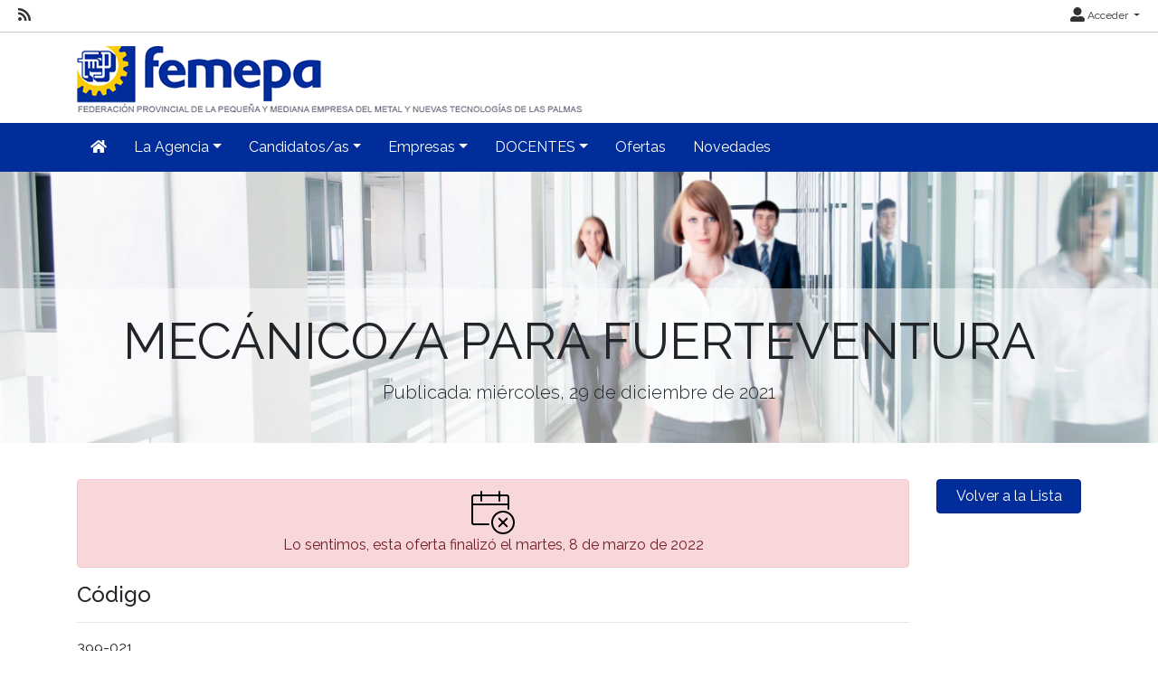

--- FILE ---
content_type: text/html; charset=utf-8
request_url: https://empleo.femepa.org/oferta/mecanico-a-7
body_size: 59423
content:
<!DOCTYPE html>
<html lang="es">
<head><title>
	MEC&#193;NICO/A PARA FUERTEVENTURA
</title><meta charset="utf-8" /><meta http-equiv="Content-Type" content="text/html; charset=utf-8" /><meta name="viewport" content="width=device-width, initial-scale=1.0" /><meta name="distribution" content="all" /><meta name="rating" content="general" /><meta name="revisit" content="7 days" /><meta name="revisit-after" content="7 days" /><meta name="robots" content="all, index, follow" /><meta name="distribution" content="global" /><meta name="rating" content="general" /><meta name="google" content="notranslate" /><meta name="description" />
<meta name="keywords" />
<meta name="accept-language" content="es" />
<meta name="language" content="es" />
<meta name="organization" content="FEMEPA" />
<meta http-equiv="date" content="2022-03-08T15:10:15" />
<meta name="date" content="2022-03-08T15:10:15" />
<meta name="dc.date" content="2022-03-08T15:10:15" />
<meta name="dc.date.created" content="2021-12-29T16:00:23" />
<meta http-equiv="last-modified" content="2022-03-08T15:10:15" />
<meta http-equiv="dc.date.modified" content="2022-03-08T15:10:15" />
<meta http-equiv="dc.date.x-metadatalastmodified" content="2022-03-08T15:10:15" />
<meta name="dc.language" content="es" />
<meta name="dc.source" content="https://empleo.femepa.org" />
<meta name="dc.title" content="MECÁNICO/A" />
<meta name="dc.keywords" />
<meta name="dc.subject" content="Agencia de Colocación" />
<meta name="dc.description" />
<meta name="dc.language" content="es" />
<meta name="twitter:card" content="summary" />
<meta name="twitter:site" />
<meta name="twitter:title" content="MECÁNICO/A" />
<meta name="twitter:description" />
<meta name="og:type" content="article" />
<meta name="og:title" content="MECÁNICO/A" />
<meta name="og:description" />
<meta name="og:url" content="https://empleo.femepa.org/oferta/mecanico-a-7" />
<meta name="og:site_name" content="FEMEPA" />
<link id="lnkFavIcon" rel="icon" type="image/png" href="../favicon.ico" /><link href="/Content/bootstrap.css" rel="stylesheet"/>
<link href="/Content/linear-icons.css" rel="stylesheet"/>
<link rel="preconnect" href="https://fonts.googleapis.com" /><link rel="preconnect" href="https://fonts.gstatic.com" crossorigin="" /><link href="https://fonts.googleapis.com/css2?family=Raleway:ital,wght@0,100;0,200;0,300;0,400;0,500;0,600;0,700;0,800;0,900;1,100;1,200;1,300;1,400;1,500;1,600;1,700;1,900&amp;display=swap" rel="stylesheet" /><link href="https://fonts.googleapis.com/css?family=Open+Sans+Condensed:700" rel="stylesheet" /><link href="../Content/fontawesome-all.min.css" rel="stylesheet" /><link href="../sites/estandar/css/base.css?v=20251005" rel="stylesheet" type="text/css" /><link href="../Content/comun.css?v=20251119" rel="stylesheet" type="text/css" /><link href="../Content/agencia.ashx" rel="stylesheet" type="text/css" /><style type="text/css">.imagen-pagina { background-image: url("/Content/img/fondo-default.jpg") }</style>
    <link href="/Content/assets/leaflet/leaflet.css" rel="stylesheet" />
<script src="/Scripts/modernizr-2.6.2.js"></script>
<!-- Global site tag (gtag.js) - Google Analytics -->
<script async src="https://www.googletagmanager.com/gtag/js?id=UA-130410808-1"></script>
<script>
  window.dataLayer = window.dataLayer || [];
  function gtag(){dataLayer.push(arguments);}
  gtag('js', new Date());

  gtag('config', 'UA-130410808-1');
</script>
</head>
<body class="notranslate" translate="no">
    
    <form method="post" action="./mecanico-a-7" id="ctl01" class="notranslate" translate="no">
<div class="aspNetHidden">
<input type="hidden" name="__EVENTTARGET" id="__EVENTTARGET" value="" />
<input type="hidden" name="__EVENTARGUMENT" id="__EVENTARGUMENT" value="" />
<input type="hidden" name="__VIEWSTATE" id="__VIEWSTATE" value="czxm7+sNcvi8kOXNsp359uTFttuA8opzstos0JuqsF196DHxVwbXDRy2SmA6RrnLdit2K7KMx0Kz6PDZeAhKKb3d8lNMesqi0jFg50g5L33FNUSiYKQwyaZefnMVb3L47CimKIUp7AJXzrneBgeoHCnwPtMXxmwogPFiUUtMSt+QwSHUQ3KNN9xtMxA1IVUVvoZM/q04QK+3Ve+NRXPdVZSvyhUMuSpTQk905zw4OAkkH6gr71IRQFr2UBuK5me6nPf0zn692/xivhGtrD1zwSPGGSw8j5M3cLCzyYvI3eHa1H8Tyg2TrdOsP95J4iEDOJa8BzAwibXMxyEaXS6b8NB4iJp/daV1cJuUhEpOn0y8LurcLLoiDBLGH/XfTZJ1ynC34HaVClH1KgHrFknAw3TjgpDGM11H9XNTiubx87SqGkLBoYixnW+9pps0CEiidgYChcuHB4jlpYNFMjLP4WegtvgH0o1V1z/rFAhSZlo6HpHHNqpuYues5zfq266Zx0u5jra+fI4xdq1D5/Y6tRB/MvGxshg5n8luI6ybt2XRQsarrzyIT9zDPbLSO2XBktPm2xz79ale1oPziPIzJyo4HF32//p+TcymE1U5Vr3M8buLlxIv1PgelPuiYPpvheYaVagF9Pc5qJ+ybqh29yl4CmMLHnMB8kJxvZI1ou+XmQ4x5eCozuGzfj1NzSXBQTANOtvABSPfTe+BFzYwCe/OueEbgFo3J/tmh6T0cPvCWRYaHWRe92PGZTi8iiM7N9ihvynAuyxjmPYRPfPQpwgAMM+gpd7hpWo7Mc4euK1d1NnTZswWYyJG6zDxPbYoC/WA4o9PgXkKVWPhRs5l9oM6FiB3bJzclgRRy4hNpAIpvwFJMCgtv9IHfqMdNSyQHmYehILsoDvnuGYmmyfo/Xc7pq5lHnUaXf06JT4bu0bYPBy9PqaULDKZNNpk/mJ7mdMgsq5KYwwiguAMembBaCK9omPD0XW2MUW4cPgWOQS9/zwhcCCmLzcLaqUV8YzmyCjU2DXlKGeOCCqSYDfRRqhKoOsiGHloeQhSm3IMYDSrhzmwOAQnQ8ZuuJIrqT0XVRFHiZd6ldjCrcmwLIY0Y11w4esV5dER9FAlEI4b5Bhf+rjQ0aVs7j1XaruyqrD5z/kErJ9W8WNOueXIa5EppSisxiQ5ArFqWcSv/ZiI8K50OJx3yvHeDimoda1DQCH/LLGnNBb3XXUmfJAwyxvjvNAf0UywqJQEQVtWBE4MMAK+2wkHYUd0VX5AK18TJuS4UCTMvIsCse6JAcMIU1tOFeJvUJga/sTzalI2I0LnyCThDwbmmiylUglS3CQc+28VRhl5As+/mDd59m94QYcDCymc92cHr5rffzYuaGdh5jhjd30mNua6vCA0Vdy7+yXNuhrIhShqOlS4gbGpl2iKb3+b8L1fvCu6tzNi2Ev+69SJAOQ3SDsS4DNv9khElEBPd6q/VqAZ9+mS27z5S1QF/zJjVHSaZO8cpgpC5gGR7rgH9LKYX2QnJNOeVg6sPsPxRNkcmOh8zzNWTb7NwdJVwhT2PL0CwPLKtVAuLVeeY4FPwCU/Jmm0so9tAeTfvS165MAH6WlyMsVljrEhJB0s2H3CRXo5P4SjvLv+kV116N2GkvkdZUqOCTd868k6pmTirSeD6lewH29vM+OgvZQTFRzWEzAXR/yeZZ67Q8wa8m0btVovhXCvLxRAY6NF7X+iGpuj6PWz0FzJhj3k3bsPbKgGXekFhuQi9xDhbEbRjeVxKmjoAjeEAZrXJft50NayQofeGjG0Asa4q76qzqOayovzS2C23kOkOi+1S3BZOoZ9EphZKDqkZ9zQt4dXvbmwW9k4Fhfcksls6/kM7+4+tlu04lStkSrIYf/[base64]/tqwnHJ6gRmqKD0AtoOGcj6sTSKThPnNc4gNrqPE90cm9MLtW3bpaDytsRxsTRQWoVaGDrKHZDB9a53vxKcqNGtSrvcyMG0aSxImNVw5sBhxILptTnZfghIvJ+/Lw0cxyhOtc9TYRDxbS8P/neGJy0c8q7Do5g9BJxJpak9xmJF7zTkmyukFhm1f+1fih53PKOas+LJiGNoJXAco45mfutG5sFbaUBFYRG6Vr68PRl4E0XVP+L0MLxwhk+xAZyTrH4DFrdWp22XTVYeQba07vH2+GtMbUyEPV/+G9oMhhoSGeTAVUR1pf6cJ6S6pLuEdRRuCvTWiXIBHqZEcOCKov6mdUQsitJY/EMT6hxex9SJsj8FUYTMcw3JqHCS6xcGdbP1Jjme+0+3F/DL7jtVzbw28ba+STLyZDb8vAf8bCSGwPfIb0jSFxUMDZrIbVFz9XoX8fIEJ9dOodSa36708/2xUOcxDU3Dq69i4NK8F2RVGY7ktjtDM0tl58QGaYupDJx01A+LUBQZbPdFsjbK3bDMgibrbqPYfZtT8BrZC0X06p/HxjbYZ/V5scb78uku3xYJokbOqVfplawCTc7jK1JtTt85HItboR0tVZ10vD03IRuhTTzOEB0RrQ2rEoURcDy85boiaNc2yDOzBpnSHN5W4lT2HLo/NOwuyefrqj3nooeqzLXPuiekEicYMBKvkYs07k30aPYJZ5NZE4SkBHZn50yeowHP2q3jDjO+yagt884vFeq1MKFbDvmZORVrX6oSIXKKjul+C4IU2nBzer2T8hDWrv1lyqpXA5eIZ1InF+4gG/3E/d+OKHvkBWFlwvVihjzAdHfRPiek/Yj0eyjAlDct4Un1eWZmrIajhdMlO62jxUouBcOoYUnlxrVyZOrW53dUWXuSLXCUW7a7wJWuxQjAShWC5A9SoNttO9LrXOLL6wU4XoMACEG0smD0hobXii6NVk9eY+v/8LiZOs9ZCMMiXpnnRY5seS+ekoCVtWrfpHo2gKYmTjVILADM9lWkomkqs6DYqLm6Es17RRJgtLVqDE6Lw1CzQ+Pw0b2zE5uKJ9GFkdni4Sp7GmznyBdb22LWjSHh1b+/DLFGxDJ36cJBSwQecl9OMgzKaqOvpsWZ+lL3Fl217BsA/wZqR9y6Ix3S3yo9MByDiWGBQMsW9yKXSVtkrxdLA1co/zPvR6wVtJ5KtKHIO9gS0q65+0FeKb6cFBEAOBGW9ITxESDsRBMqPAJ4BxF0eqbytEtuH0hxQFuv6XohKQUPYFVaX0bWxRRuYBAHA8FS2Ni6QH/[base64]/UgwVipThSmYzZ3ylJ/xRH5Byt+AdhD9W0yERQRhssBmWV6MqBG6J8R9qCKwwgqq9bytrS59UVx4+l2fVG//UNUmrevsq3UwMpYuSoxBL8tyyhN+jjSkBYSYAleK9Sjp1BtcRhoN3grUDlCM3/7OTS3XtqiiX0oBtuSkd5XhreNMLhtbtkOnOjbcRIyj3967pX6g6E4yd7eBDXLUja7RPt531hFJUn2pgebjEHm6SQ1Yv9yMhBdbP6gf9y4Cg84J9l8OKk8HoAm7NUtObaM25M4DO7SWEq8GWBgCQzHJ82x35U9/[base64]/4UMfdQuDr7EE/FI5SCvywjBF50QZS0la4qyqelKnFWhdXVu5ePLEmgWYNJFlp8+6r7XC95a7it5Vh6PrlRmOmU+XwE72MZVKno3tVTc/ENCw5yF/WDfhsFYoJ7EUTo1mh40xtGpewKXhS1Jlyv5mZnXS2RYXsl8P81k+f91DmohiXWPPIxDhp2AeBhtB7GQBWlvrDBumnB2aWLNbxJMfKxcqDTsiolno7/71nYpxXv6xZVLIZC18KiQxuE3UN7RiRQpfuF1Wl7DQWyuNdKkEk5xq59QbHV537NbtlZ8XkgQRr4buUTypgQp9c9w7QK1F6OxsDiqqUMzatgvypZNGi5EHcucXRXbaKsedCSuaUkY7EyuN6udWexolc0peo2H3LU7J+o+DmNfnZA0pGa7A/g73Y/je0GQCARSbCILUMO0msFSfpVxqVtC+cD9KoTkdxtURWCMbsr3TBmXFGJa2XZYLoszqouapH+FfC9Kt+7O4z2SgLBswXsI++OfvyxDzUzN4sU+lnpkEqGaaJOhvkFGaqOttLTzH2dYkt22io42Kepsml5nttrDkRPItn6yoj/KpMWIZD8eadFThvwyGVf+lUoi3v/QdT/Tf/75Ss2+PW8B1zSwIUX+bQbrneSbPfTce/AD7AfVYBy6MefL8paCet6ksl7WBQrkAC1dpiNYS5HjAXF1RhmRxbAzZjsQTNxJtC83xWOqdE+rKQLaTZL5Epeox9JYgg8NPUq3H3vwKP1/BenBK1GrWByfu2uIdaaGpv8pQ0LfxCW9rSl/o5kwx9zqdYXKFhWA7l04uekHOxKsqNn0j9yFmFB/ed+t4nm4JD1Z62mwPWHINJXsI4v/1KPhEJf93j3wCJO1SaI5j2DPdTeLbjWXruxACy+MAG/oXJ1eTUaaq0zWCwpGXjkwrCN16qDq6Aeq4JEEyb6yN4LKQQ3N4OdLRRjHMxTPwD0fyW53WtHUxKwMmC+ir4FmDfqayO5TRamLOpknPmIDOnByc4HXLd2XkYfUpgcIRrYZJLTumYjNWIl/SI7UccKIAluzFnqjMUrxI7sGF6mWRs+rluGyKM04dl8e+QEKkW+7Xvqo+YTfQpCP2RYeu0+uwT/LTnvM3MXh/1ZRj9qfRui/0p46kuNIr7qHh/sUwPTTTEg6k7pIz8X442tSq4SPAZvKptRc+OVsf4o5MI140xSZge05FzOxYprY3lF7L0hmBPGtWz3rQGjCFYS5vts9ZlzPafJRKIUssUL6ZWYyWdL6c+deeacXFnJWL+DrKU+HKki9Lc4WRdeR8bCDbI9xmU8EW1ZDea4v6/xOekFsc241iTKPEfVdoD+wS1ZPJ5/0x/xNVapz7wrTSMoqROon5tE8y71IN0Gtj9xI6QqlcRSlIRLC1OfagwgOtwADr8zs887jKiiHjlfEVlbOUSxygNAADGSrEXDiPI1m9I34Z5ImLpBkVUkDaelWFTRXjCTt83Rjp7Pv4Xyzs3u1hUEFrC/CK4eDfKPeEG4KPoGIoyCKK34YlpPsT2/d+CPJlrVGwc2u1P+CIL3WLgI3TLN0KvXRvRRSw8/uWjRjUM6+dhNwZMiBYiq95C+nY7UL8Jt+EqGzuM+uo8sYWSirn2eDptIJoqwMW2uX7w3V11SHWntODBWR9MPYANEmtA7/fmknYGixsqZ+ZELfb3d0HoUb6kP7u69Ly6ConI8EfxP0Hwmnfldk9uAZAtPcDJcrtRgU//V3ZB1DMqUVYEHQvMIxPKD8kniAKzJMUNaBGR91HKTmBqcTackfns3YPy9fwTU1O164c2+4ggZUvjTisIb2isv6oWJT/jXpUyav7QGyK7CtwfHzZ182rxVRx1+X0oerUyrHt9CAZSHC61hGDXvBjJXe7a9W67GBPCn3KKqgvANlwjttjCY6OUPJSs0msMW7FOxz/Yx8BA+vxUDozJKmhigZWi70j1a8H2lN6a5Ez7bNpi7w5gatTxnPR8vyGEJKSzgHVKLZPJpg95bK4gtjbPE+2pbhiFO9ZTjy2ielgl8WZTvKqdmGJprJ5zvc90OPZ2np+K0rzA0jsiDh3Vs38PH6xiDoAHKaDBM2fYSPnH/Z9rTF5E0mgIripIzvI0DhTKdGeWrMveO5knjLoMxmLemDQDVBtpPNxGriXrtzfqLNQtfcHiBaE69EfYgvRBbR1i5oU0sypuKnfqfebmt0kyk8iT6dPSIXCKPzC8T/oKl9KA5SixPrKEqU6owzkxZzqBgkUGR68jx1JLQIQtGU2b/28BSo2Vh2wXHVEFkEGG1fiGhBX2a1TbYbZU6r9yEHN7NdsA2C+S5wfI4PxPbq61f9VgRSKXB46JiunlSuIB1oPBd7snGIufH8NPLV/[base64]/bSETchC3+N7My19IffslPLAGlJwl6AXyNihOiwQKHuwpX6MbTBct86UOGtxXSsVfbsuFtAUSpJR/+qybvDrYIkF56zrS+yKui9cNxBZ1mBbP5knPdpaE++Li1rbmIV5CBstACfs2aJesIkSlJqIS+n4643l38uEUsu2Wzdrw04KC2hff9IAj0pqxKI+Mwvt+86V/NR/XRKCpHFJjAApiS1a6QhguNEqzl2ZexaPkBHck5fywcmcIW5bAO7BOm1NVjl1hhL1cTqALj4YhlMmBo9IAPiwBl0dn9cfEQuxsGTiQHMMDTdCb0KDSRMjLf752hieq3eJFU8GgidRgvJMAF/XrfW8Lpi5eFCrkP9eayw2OdxeJrI4nWKEP7zIA5ZCOk+baUtz3TdI8nxtvCY+ncw3ugQmovYqo1gOdEDVTrkCDVch9ZXovliYQCq2XY3eWCwPGW7J4AW/b5fTrqbHHbbYWg83zgjzlabhNDb1t7bqC8fyTlHOj/n7xrdML6vsRZO5oikuSMsSEECL8f4k1z3FCe/ZmcQSAyelKrcdTB/85S5ZFX/OQGdkKDg6fXpQQjOFjhljwZi2wJd/[base64]/oXX5q+yzbPosxVj5AQuYts+TeY+lPUfXXgRphrI5Z640hz02ZHb+Ww6Wg264oOme/t8pbC83igtd8ZGJ6Y8Vy9x/gnIfvcs7hzjgasMqSRixF97DxoWbbd5RBsSqqk6RDIfYU/v1wWcBnGi9+oaw0q9Ca4PvKiK/3QJ3ExHRlqFJqU61o7ITMFU+hQTbITlWXV39uPMI/DrZoGLoYOYcEpkC3YAFG+N2qHI7y2e0A5K0KS7DjOZLd7QhuKWy1jxKVu8F5y1OcS5Hol0KgAdGSMNFrAuWYdOhFCVQu2b+WalwNGYiJxCB7qLTH4+act2zR++6dASBgAJ/xoFkKOS/sLDd0wJHONIJ1m4nkDlQcu6ZUxBmITH+JkewuwGK991NBYBpJFnCSoiqCwPBgWZr6eUS7NcPZ6OTEMKWMSape8jcEuiHlZKT+v/ktU9/nheVrLXd4G2fejtBfQmQNMZB/FbcgNX8j+y0NePodYKHnCNpKqciflvBUixOgoABDH4/A3Mzn+ZglplIcvinr/eHYKHoaPhTfde+9csD5sLs+Qrd+aWIlhLFiQKqskWYamsfOnXOfvWcdcUylOUlui5HdIJ3Fa/[base64]/62x9cstVj+/JD9K6IJ7i+tGdWXCFEMaJxhstYDHsseU3BHwVoi7PddOJBuhIPFEJLvMJpLC07+rUJxj/Kg2kIA22f4Gf5kmmuDGfslXhEXTZEt/2Ikdnt2KPTnJNs0kYGX+4gC6oRJDv1A2W8jq1lxPW57QRbZA8gF+p9YQFiN++sVArAcfv7vPxoMjUznlrpiBxf6AKIMv/03Ic8XnoeQuUmZUHyIVYXdBUyUTCa4OlyRnPKFoyQrZbwJRYQR/BbhCivHuFfSlRTtES1/y0HD3vO5CDT62RkLifjoKrs1x91/WTVSPvdTpILVdh+Fw/DIWKVZcz1tyUsrTLu8an0oi76ybN/4akP8SLtZ5CJK4vFi/ckGNJhHvTBhYTy+e0qSHI9NQ4C8nl6mnSfDJIZOYJTy+lITm8gwYeSuj43PzznijrrGN8hHrqFhGDADGTNzjviCWxWWDkiyGNq/xYjEf4uN4/CD81avGepPFiF3niYCeFcNVhMM5X1KzuRbyO6Z8JYCiVOht849UEdSPHSorht+JqbMfxD0DtcTEoa6SxLlSrkZEam5g21DIbjNtwHtIUlAgz0qq0zr5nXXChJDORnJsCUJ68EHXGFGKcHJYXXEGikAKHra2efA5Pbc6MmrUwWnoUKbcAz/yImPZSrnI9HwasQ4vlgO34kyxDEBvwqVJ9aPDmqKZFPCSvRHp+FBwz3kCLHCr8TxA0EcSIW4+xEmv7vIYHCfqtzP0XPXbMHLdzKvSVqUc5VcrzjVKyYmm16fJHd+Ucaffv2QUvw8Qs6enaNvsF42MvVwVti8/a9S+5Dj1EQtSWNO+Y469UT46BGc3kRELeLFSQHEUJCOk6jOwLdaP2ibH8k1IDznkwdV8i1nOyT+IYhJtXZsDpKW5n3XKTJ1ArVoS1n/j57a7pSmq0QRI/btd+PpZvmR4tBXZowoZBvaVrirbuH+ckqJGsgaJUm6qpQtM8/INRIpQfXUX48AeaHE5r/NW6rbfDtojfKPa9FA3QOSkpVnKtEoIz75xtuOaIcxPVbzolMSAVjGYledDFNhU/lAo0EimPB+F0YWzfunX5sH7dkZ4ty0ldEAsL/1XhlGivxucpBu2xJWS2HfQhwhiBp5D+5p5TRNbv9stsAQ+2BMZcyoMI63S9PMl9BvPMVDwIVr/5t0c/HSN0Llbm2qqAIgSF0h3fPQq1fCWjyCQBXfYTFIOcsIGpKbLQZ5iHLELLc3PKiUyQYbe9S/LUnY0WSW98Owiblge7oa6kQ/9Ztux52Os0nYe4KfwZgewQIy/YMjY+b/MHV+onSx8ll9ZOhITmdxzu8XifHzc1BhT7HkEmvXfPwdpRmInSWnhErmZLlkrHM33L5mlA+odNnzHXspRBtHPV1A45cQEjaiAnKevbQpCPF1s/H6BpyAAC83ocXAvYRkWI0RumJ/aHjxMOuVNxkTcpkhboqtwcJKMEw7txXwfzkY7K9tU+PtKaM5vPpbKGTHnh+TGdjvyXwgTenWiuVTL6aHm+jmbXtLtWDLGkvSF0tlRB8yM//Zt2D1HzZijolXScZz3fr+kY/WKWxQSz1QnU8vqrUMQ0+neoJSGBBadTgxQJmW6RvzAor/MVODrONhPD7/qN8QhMA2dAkQ/zOvHxGnWAdcP3IAoDdy+ya75ZFg/vqENLoYKKwFWD1LtxPFxmb+BEs9fju+gYX5vW8dMECvh+psOmMkf/iCtZXJjrdUndNkpV+7BQpQ2jPX52QMtuHFfP368aXLIQDKkjDVf3nnvZqoEvNn1lFFHmHljsoM81VPRCm4Ajf/DjPQ9TDZn+iGNWTyN/wGC38Q/ishdrONtX1lrXCEhaxx1dmq/sepCIzN8jGynED92sKkQZDxBp4P5b2ajNlHlIGRoMYeOchHRDRdR94qd2gw3Kw7lVzur8nJx6+oYXm1d9ZjfCmz0Du/ysJCpnEWOqc5uxbgmEifODRbDm8d+K+o1jZWjoV7GCc3ZBt/FBn4BhXP2TqdUw9f2aWrCRCkiVnr2fSyrYAO3eJKvUxjM6ZdBdc3yFxX1gGZMjvQfZQpd/a0Pg7JetchWfFm5ttvpNmX78TG7wfREZYF3lrLTMpRauO8F/VRWnAt4Pl9K0AiydddpsXxDrGi6wgVQWL9C2Exzom1OT3tg43REj+bTeqS76zyEPTNU0qZt1mOZ2cen9kCEGbc+dUmVzuJDtCcJyOWSTN/6bQU8CdnPyhAEnF1XXmGSpT4UbjW7vo0de/pBjr4NHiC5xO1e3EGcekyvkXRoKOEh7Hnp956mircMp2MDi1LMcMdjEXR+22gA7ySIndBWBnw9YkbcnoWJBd0/[base64]/IVY+1lanDuGQDh83fhvoxdWwsbw6jCFkRAh4Bxuy6/dLxI/XRZ3imrsxpBw84OY9vR2UMPKNePJji2FYLojUb4MwXaSs1phmBn1hjF8iYrnv60WaK7QRgORGzSPjVyIYAwScu85SbkMbjjJyjMHAIxwsCpzJRodFjNC9OZza/c7tXShnY6bqxlScvnWlUOzXEPNnNp02V0rZ60CMdsQ2u5Fi5zo2hhASMl/LfMRE2NWrI/KWGghTbCTjWYOvi0VYWNYw7abkv9Okn7+SpXj0t5qmAzN7Fo7qbicLjX6P/QiJBih74QRiubDqE3vXu61xQiZP6v6CZk1/Jd2HlZE6CcELVTDEIM3P+CRmB61ttJtqWDeimPtbvm1ce5cgl11LIhTNWNQYsgGdKqO14YzH7bcumtk+/9SU38FadDimwqjq6V5g4nQm813Z6En7OfTO8Qz3aaVHKBX9WHGm00e8KIBpp5dcptYINhXxNp6cUf1hZ8dGFCoS+5730YMj8+Y72wBMtJwgtuS7uP+fUoCb9akQ1hJVkPisjJZkuamPCJpIGzMXq1/Fkah75xjpf9RtrtPqVyPCLUHkWg84cr/7KAMAhr+pNRpAKGhBy183iJHqmOwxTMiSA9bMcTwp4oa6mpT/5X80wNTU2PhOCRm+2O5SwfoqtFgHmc3/pd3gJzlyBDHOJOYw5QZeWJ1thX4hA/k6SSnPpwbYJs6JVyqmpP1cdkXezvE/8LfIfB2jX5ElzCuAZCommlLecPKM7lTc+8F+WO5ZzdIEJahgfizcra0/3GXlSFYL9VzsPJwRDS6D6w6YCHK/Otw6cs7g1S7xS93A0OQ8hgFdEfKNxceLJJUA/mRBMWPuynyjR9SsVCuPenOVi0kJwAzNFbDieIMM06Eet6biTl4w9vYCO4VqELuFgLM2TpCG3Dl9zZf813lv2FLso6+6Y4usOctADvDYW6wB9DsyPjPZM8kJRYv2OyVtg/h5zmlk1Vtj32gdjRiPMPyuAv32gJpgimkvL6ekzfktr4HOufttGyvx6qy60dR4DVfjd0GAcNVePsDH1f7OzmkC5L/n6T+mmFXXolIjseuwBH0R0ZShtByvJDFLAkaXWtOi7Tkns9y0wVHlg7niEGlkuN4iLB4c0Vbe4IyjfXOkiu4LbiDxkw888mpwPwKz8wD5n4Dm//IK+5yjpLSpEaCT15xoqaAwJ93inmmBCeMoGdJKQcc9cXaReM4andajUdYCjWg/5gcJrZAK21Ca7rjpYvFcjaBmlBNY78hprRzpNRaL5cQpUfOmhhMz15gTcVfgEsjL1hmscfS60tP9Ovl29gqBHVN/Y+xl5QP1fpBUsOmufHMA0qnY8bMq3Uhob0fkaR9vE0f6911iGE4vc0O4BCkPAZLqH2d7WVNIgZLyLFkdbaZNcW+dRfHGcNUvQuxRp/H0AwrJXcCLFMW5S/8iNTTWFGu/dX1GnX0hgLXkH7OkOdhpKjlFPTigc54wKCPGptksxb2T2DQyMztds8j8WIr9j8E//7UC4NiqZCqU7693o2wM1F+UF1Sdxx1zKPa+2JPhMUu+Ss8pR/c2sCZK0TzlIEVfHb6rPmvqElcA+POmnaKuHxQJwgS7/[base64]/fJcvQOO7BBc2YyJJULpB2ch/ZRDlrGC9rxOFX0vxvqHg/s/V6QaxHb6/TP2e12Z269iy04cQCy7Ott8qQpMBCNY4xFgylEYiN9+rR05566QpmvBmz44bgZ3PLv8EYQdZ3xn53EpmQ5Or5d4JHfJG3rfkWY7ofgs+Te6lgeo6KexeMk3kEJv9Qc6epdzxl0XHLG1c9sQlIUn5QxWNh62S4I0s/hzhuejCXuC0qEnhswH6Tw4vyzpA5/PDVg+IFX/XqKhlyoWxtk6Ljg3Frb3nwesho2MiVzL3Ro24owwkPK1E1JqmfNkOF+rnk4dr5O5KwLvyf5eILzYFwnUKvNpBGGHhrjkWqX5eqYGSrLA94Q0TH5S6LOFV2N1zhBU/[base64]/9+Rl+EJryBbgcKtHQmuHSCJruwPeyNKpxzrMiNmBxKPKbn3zBsrhUe/2jQYua8sAXCO3BWa/KRdXdoAf8cRzFblVmFO3cP+tdkiGmfnuLLTQOMuTyJcfbQE6KJrKufEMzUaq0bk/gRzwcidnEa3DZ14880pyEAGzTdQektcjj6fS5D2pAyK2Q+AYuuVbXigZusrBFd1e8fLfauSqB35XkjLPX/LIsvSoIZQM40XVZnb+Z4How8RoiyrVzT1ZAGy1fXU768aUWjw8XG0NkePqpM6pmse0TRNYnJzR7nFfQyqrMn+iLSww7td/muGqPvtnIsfaBne+irEApY9CVXIeY38GJ0v4Y/5dBvPM7M1WFgbYP/5QEFS2ZDHrI4NGoI8XzVH/+4v4FU2YHTeNJonamu8xrRL8cP8QKt7nx3ZjDeNR0Hw+eWC4Y30mT+GAafY6LZkZdto8KsIPmPpkS9ZoGLUe6/[base64]/tv4DGYReLXepYKwmFd+/CxTL/68sHyIUi/6uhbKkR9/0N30gFFc9uLyTU5FSbq0ZE0zvl/YsnR811Nfcfu/dU7djrzBdl7i7jDVAsKRDkFwcGbgfXIx3JwMEt1/Itih/7mYHzmFmjJr0HjGVkoEp2qj0GYvS9gVUOrxU9mxJ/b5j6o7B+7H/jAf7wCPnB7nwP+GcrZEf9anTeWrEEvxeNzwKhcg5olIfyCx2FZ6dnB/5Ieo6k7Eny+4dMhJX/ncWvg5wl9ShFCWdlzZT5xr2JOaEKs6KGX8r+7BJSOaOqL3+kosV4DKq19KVzWOJPeFAcbSABf4IGuNPwzZQidE409hb5Ppxaxgu5jjAI6WUIw5x7UvJdMOfRGjTGzSyBjgn4+WxwjIp1gfz6cU7YgoRBthhigVI/UNBCcnycy7mb/NzC/9aA3NMfdlTLPVwa77+npOpjfpFoD8JI6bhSMpXbwbQ5wndYcQM9nFmWUxXj3gd7fyOomgv7ctoubLLeP4u7n2QHxkod0GzE2MtCkD4JlbAIL7rxqOX2H0mDMv5dZZjqR+XOJNTmNIUTUrQkMQnRfKBOnuEqJnZOUYgQQvNY7j5mlhj1+j6zlp/b+iTK3TQupaPZrMVv/XHNpqiPqXPBmCOD86ApiwzOlJ5WWOAwqQrl3J9Ixip9Q55tpPA4cbNAednTejzCvTNQQVIuml/n22Iw/IgSxNQEAzVgi6Kew+7+KWHvccZMQI69zS77G7XvrngHKJFih8CdordGV6YrCaYhkth2ohCIdOjNUcB1cZq27jjuiUeXZf6ka+yLWS7p+rElstoRiVOYFaCLwBzOdMYjY+BpCGtybq0zBniI3pZ2dGkY0qcFmeOGW19iAzXLpPsr3UJiuQ61YUKslygdAL4fjWJNgF6q/bV1YF230sWs6aFtpZu2zEhh96SGoQrNgYyEuIUZwvScgXaCT+aA39f+96qRO2B1dfpra4GlO6J6kT9jediNBh32UFRyCDP0P0pzlj8TZZ9IxVXZGlXYswWVyk3j6k5Hqdx/J7UsSylB5O8ogU+52FjPwAX5Rdy+SlJYACc4PWhNf3ZcEgjfylD9PMwoY9OQct8LQTmPdatcrSzCPYUdtPeC8UhR/Z8u4/mi+RxtMSKqVZQDQ+eCoJrSERl+0NwZ90Ypvtikt79OwhRjCGcCVFRmYoX/t03IqfCkrUkKt9lK+5lGxFDG2Uwe/bngTNrQ0ZOxcB7gIlh7lcUdPjTUA0yQ/iGDaZeg6gmYDoqafX1tBclGRUHRdhgbpi7Zxzde/LEWjzFZ7w4oixfhVVLOquKNHJoOWyK0jKRP6lvYXn4hYnVZ1K9UlapadIE1K1Ezlu9bTfGaZ4W/saS//iZZelZKipUfqR4q6IQLLs/TZatspuSGh1qQQs5XSsYIDo5xf8bZGH3tczgc5RXwIb9P6a56GIlafuZI/cZK8a7nBtDzcsj8UrXXKAQcg7sjxVU1OGXhXiQSQnxkaI5aCdSy+VQ0JXB7zBkbPpxmbW2un5AmE/w3M0lc6NC1p7nnk21e1APg+A8OHHB5QkprjXE78xnJoDfrJohYUhwja6PeEuALsWSRLfrv6Y1Hq6EDWvXVYQ9WhyONsYrhUSAMVQgm2LXWrW0/CsEx2yUdQPGu9KY0gkh1GKd5SPlPod3syu0W18U6sqvviehnfVAW1doKOv4swZ7HtKS+T7XrMe013Ek2GkTw2G2ZuN9WsH/BG50jzPSw4x9Q8xMg8DDjVlxBUC+gM/HBpksTGBVKD7cKUQqjL0cu75t38LOnprAmHdW/s2Kg6WgzJrvWn1Ch0DRqbwW47y5xAkigb22fjfTmBeK/[base64]/kA5U12BvcVZAw/2QbSzepdIbxPhEv627eWtHJ8jLO0jcpeUl3Ds3sniwlJqY7hX21+HVzciXVpUAa0bZJts2lChq+Vff85ShMAPiGeZkl80ZjxP/KY/tEBkD0uQMxicjyqyVkgwjguEevnmbxrWbxhAxvPRCpzaMsgBo1RSDZ3O6fk8MMYqJt2bKyjmc1HzTMZu1YewKa4Jg4duqqlaY++pWb0owTEI76ZJZT5ar/WguBDNkjHHIxpxSkEK+ACslQUXfemDqlK6IuVrqYYJ8OX82D6nYqPcKj403IRhbHIPe/GxgdUoHNuI8KbLqcxq50ygBSSlExt24QWb7mPzT8R4K/AjtQXrj5ns4K9nXOlZa8BuQPKSPJ1PjYShX8JZpiRuLHo8F/zvJKGB8zB/CebSNs02i+y8m6C/tnLzMy1R7wT+NnEsVwUCsPo6XrglVc6QZ9YYnA1Lf4BC7JIN6AuJV0Ik5TLWIZ8zpb4QjYyj2PG6c8vtS2ANmdI9ikqNsnTzDojmeRsNETIy9N7VQEdNBJ7KQYQtLSfL9ShjojIRQdb2U3Kx8hdG3Ey00h/afjzL/6Jf8ovNCj10z58BhNSBUD4CnS/DWUqF9e2A1EnChAWjQvV70cHHBNt3MOCh/5SM+BI0G8or+zsowXfBNmFt/n4JZcJRRxhw+pucZBXdAWmd9AUA6/OdpFIaU7AVflb1bpMq9Gk9TJl8=" />
</div>

<script type="text/javascript">
//<![CDATA[
var theForm = document.forms['ctl01'];
if (!theForm) {
    theForm = document.ctl01;
}
function __doPostBack(eventTarget, eventArgument) {
    if (!theForm.onsubmit || (theForm.onsubmit() != false)) {
        theForm.__EVENTTARGET.value = eventTarget;
        theForm.__EVENTARGUMENT.value = eventArgument;
        theForm.submit();
    }
}
//]]>
</script>



<script type="text/javascript">
//<![CDATA[
var __cultureInfo = {"name":"es-ES","numberFormat":{"CurrencyDecimalDigits":2,"CurrencyDecimalSeparator":",","IsReadOnly":true,"CurrencyGroupSizes":[3],"NumberGroupSizes":[3],"PercentGroupSizes":[3],"CurrencyGroupSeparator":".","CurrencySymbol":"€","NaNSymbol":"NaN","CurrencyNegativePattern":8,"NumberNegativePattern":1,"PercentPositivePattern":0,"PercentNegativePattern":0,"NegativeInfinitySymbol":"-∞","NegativeSign":"-","NumberDecimalDigits":2,"NumberDecimalSeparator":",","NumberGroupSeparator":".","CurrencyPositivePattern":3,"PositiveInfinitySymbol":"∞","PositiveSign":"+","PercentDecimalDigits":2,"PercentDecimalSeparator":",","PercentGroupSeparator":".","PercentSymbol":"%","PerMilleSymbol":"‰","NativeDigits":["0","1","2","3","4","5","6","7","8","9"],"DigitSubstitution":1},"dateTimeFormat":{"AMDesignator":"","Calendar":{"MinSupportedDateTime":"\/Date(-62135596800000)\/","MaxSupportedDateTime":"\/Date(253402297199999)\/","AlgorithmType":1,"CalendarType":1,"Eras":[1],"TwoDigitYearMax":2029,"IsReadOnly":true},"DateSeparator":"/","FirstDayOfWeek":1,"CalendarWeekRule":2,"FullDateTimePattern":"dddd, d\u0027 de \u0027MMMM\u0027 de \u0027yyyy H:mm:ss","LongDatePattern":"dddd, d\u0027 de \u0027MMMM\u0027 de \u0027yyyy","LongTimePattern":"H:mm:ss","MonthDayPattern":"d \u0027de\u0027 MMMM","PMDesignator":"","RFC1123Pattern":"ddd, dd MMM yyyy HH\u0027:\u0027mm\u0027:\u0027ss \u0027GMT\u0027","ShortDatePattern":"dd/MM/yyyy","ShortTimePattern":"H:mm","SortableDateTimePattern":"yyyy\u0027-\u0027MM\u0027-\u0027dd\u0027T\u0027HH\u0027:\u0027mm\u0027:\u0027ss","TimeSeparator":":","UniversalSortableDateTimePattern":"yyyy\u0027-\u0027MM\u0027-\u0027dd HH\u0027:\u0027mm\u0027:\u0027ss\u0027Z\u0027","YearMonthPattern":"MMMM\u0027 de \u0027yyyy","AbbreviatedDayNames":["do.","lu.","ma.","mi.","ju.","vi.","sá."],"ShortestDayNames":["D","L","M","X","J","V","S"],"DayNames":["domingo","lunes","martes","miércoles","jueves","viernes","sábado"],"AbbreviatedMonthNames":["ene.","feb.","mar.","abr.","may.","jun.","jul.","ago.","sep.","oct.","nov.","dic.",""],"MonthNames":["enero","febrero","marzo","abril","mayo","junio","julio","agosto","septiembre","octubre","noviembre","diciembre",""],"IsReadOnly":true,"NativeCalendarName":"calendario gregoriano","AbbreviatedMonthGenitiveNames":["ene.","feb.","mar.","abr.","may.","jun.","jul.","ago.","sep.","oct.","nov.","dic.",""],"MonthGenitiveNames":["enero","febrero","marzo","abril","mayo","junio","julio","agosto","septiembre","octubre","noviembre","diciembre",""]},"eras":[1,"d. C.",null,0]};//]]>
</script>

<script src="/bundles/MsAjaxJs?v=D6VN0fHlwFSIWjbVzi6mZyE9Ls-4LNrSSYVGRU46XF81" type="text/javascript"></script>
<script type="text/javascript">
//<![CDATA[
if (typeof(Sys) === 'undefined') throw new Error('ASP.NET Ajax client-side framework failed to load.');
//]]>
</script>

<script src="../Scripts/jquery-3.4.1.js" type="text/javascript"></script>
<script src="../Scripts/umd/popper.js" type="text/javascript"></script>
<script src="../Scripts/bootstrap.js" type="text/javascript"></script>
<script src="../Scripts/respond.js" type="text/javascript"></script>
<script src="/bundles/WebFormsJs?v=N8tymL9KraMLGAMFuPycfH3pXe6uUlRXdhtYv8A_jUU1" type="text/javascript"></script>
<div class="aspNetHidden">

	<input type="hidden" name="__VIEWSTATEGENERATOR" id="__VIEWSTATEGENERATOR" value="6213CBD4" />
</div>
        <script type="text/javascript">
//<![CDATA[
Sys.WebForms.PageRequestManager._initialize('ctl00$scriptManager', 'ctl01', ['fctl00$cphPagina$upEstado','cphPagina_upEstado','tctl00$upModalMensaje','upModalMensaje'], [], [], 90, 'ctl00');
//]]>
</script>


        

<div class="action-bar">

        <nav class="nav-social float-left">
            
                    <ul>
                        <li><a href="/rss" target="_blank" aria-label="RSS"><i class="fa fa-rss fa-lg"></i></a></li>
                
                    </ul>
                
        </nav>
        
        <nav class="nav-idioma-login float-right">
            <ul id="ActionBar_ulIdiomasLogin" class="navbar">

                <!-- Idiomas -->

                

                <!-- Login -->

                <div id="ActionBar_panelLogin">
	
                     <li class="dropdown">                                
                        <a href="#" class="dropdown-toggle" data-toggle="dropdown" role="button" aria-expanded="false"><i class="fa fa-user-alt fa-lg"></i> Acceder <span class="caret"></span></a>
                        <ul class="dropdown-menu dropdown-menu-right" role="menu">
                            <li id="ActionBar_liIniciarSesion"><a href="/login.aspx" class="dropdown-item">Inicia sesi&#243;n</a></li>
                            
                            
                        </ul>
                    </li>
                
</div>

            </ul>

            

        </nav>
    
    <div class="clearfix"></div>

</div>



        <header>
            <div class="container">
                <a id="lnkInicio" aria-label="Inicio" href="/"><img id="imgLogo" class="logo" src="/Content/img/imagen.ashx?tipo=logo&amp;v=20251003125229" alt="FEMEPA" /></a>
                
            </div>
        </header>

        <div class="navbar navbar-expand-lg navbar-light bg-light navbar-fixed-top">
            <div class="container">
                <div class="navbar-header">
                     <button class="navbar-toggler" type="button" data-toggle="collapse" data-target="#navbarSupportedContent" aria-controls="navbarSupportedContent" aria-expanded="false" aria-label="Toggle navigation">
                        <span class="navbar-toggler-icon"></span>
                      </button>                   
                </div>
                <div class="navbar-collapse collapse" id="navbarSupportedContent">

                    
                            <ul class="navbar-nav mr-auto">
                        
                            <li class="nav-item dropdown"><a id="repSecciones_lnkSeccion_0" class="nav-link" href="/" aria-label="Inicio"><i class="fas fa-home"></i></a>
                            
                            </li>
                        
                            <li class="nav-item dropdown"><a id="repSecciones_lnkSeccion_1" class="nav-link dropdown-toggle" role="button" data-toggle="dropdown" aria-haspopup="true" aria-expanded="false" href="/contenido/seccion.aspx?id=407be63b-3679-494b-9af3-99aa3f359589">La Agencia</a>
                            
                                    <div class="dropdown-menu">
                                
                                    <a id="repSecciones_repPaginas_1_lnkPagina_0" class="dropdown-item" href="/contenido/presentacion">Presentación</a>
                                
                                    <a id="repSecciones_repPaginas_1_lnkPagina_1" class="dropdown-item" href="/contenido/horario-y-localizacion">Horario y Localización</a>
                                
                                    <a id="repSecciones_repPaginas_1_lnkPagina_2" class="dropdown-item" href="/contenido/aviso-legal">Aviso Legal</a>
                                
                                    <a id="repSecciones_repPaginas_1_lnkPagina_3" class="dropdown-item" href="/contenido/politica-de-privacidad">Política de Privacidad</a>
                                
                                    <a id="repSecciones_repPaginas_1_lnkPagina_4" class="dropdown-item" href="/contenido/politica-de-cookies">Política de Cookies</a>
                                
                                    <a id="repSecciones_repPaginas_1_lnkPagina_5" class="dropdown-item" href="/contacto">Contacto</a>
                                
                                    </div>
                                
                            </li>
                        
                            <li class="nav-item dropdown"><a id="repSecciones_lnkSeccion_2" class="nav-link dropdown-toggle" role="button" data-toggle="dropdown" aria-haspopup="true" aria-expanded="false" href="/candidatos/login">Candidatos/as</a>
                            
                                    <div class="dropdown-menu">
                                
                                    <a id="repSecciones_repPaginas_2_lnkPagina_0" class="dropdown-item" href="/contenido/informacion-general">Información General</a>
                                
                                    <a id="repSecciones_repPaginas_2_lnkPagina_1" class="dropdown-item" href="/candidatos/registro">Registro</a>
                                
                                    <a id="repSecciones_repPaginas_2_lnkPagina_2" class="dropdown-item" href="/candidatos/login">Acceso al perfil</a>
                                
                                    <a id="repSecciones_repPaginas_2_lnkPagina_3" class="dropdown-item" href="/contenido/proyecto-opea">Proyecto PIOPE 2025-2027</a>
                                
                                    <a id="repSecciones_repPaginas_2_lnkPagina_4" class="dropdown-item" href="/contenido/curriculum-anonimo">Currículum Anónimo</a>
                                
                                    </div>
                                
                            </li>
                        
                            <li class="nav-item dropdown"><a id="repSecciones_lnkSeccion_3" class="nav-link dropdown-toggle" role="button" data-toggle="dropdown" aria-haspopup="true" aria-expanded="false" href="/contenido/seccion.aspx?id=764a793d-ad92-437c-bbb2-61b19854f9de">Empresas</a>
                            
                                    <div class="dropdown-menu">
                                
                                    <a id="repSecciones_repPaginas_3_lnkPagina_0" class="dropdown-item" href="/contenido/informacion-del-servicio-1">Información del Servicio</a>
                                
                                    <a id="repSecciones_repPaginas_3_lnkPagina_1" class="dropdown-item" href="/empresas/registro">Registro</a>
                                
                                    <a id="repSecciones_repPaginas_3_lnkPagina_2" class="dropdown-item" href="/empresas/login">Acceso al perfil</a>
                                
                                    <a id="repSecciones_repPaginas_3_lnkPagina_3" class="dropdown-item" href="/contenido/practicas">Prácticas</a>
                                
                                    </div>
                                
                            </li>
                        
                            <li class="nav-item dropdown"><a id="repSecciones_lnkSeccion_4" class="nav-link dropdown-toggle" role="button" data-toggle="dropdown" aria-haspopup="true" aria-expanded="false" href="/formadores/registro">DOCENTES</a>
                            
                                    <div class="dropdown-menu">
                                
                                    <a id="repSecciones_repPaginas_4_lnkPagina_0" class="dropdown-item" href="/formadores/registro">Registro Docentes</a>
                                
                                    <a id="repSecciones_repPaginas_4_lnkPagina_1" class="dropdown-item" href="/formadores/login">Acceso al perfil como Docente</a>
                                
                                    </div>
                                
                            </li>
                        
                            <li class="nav-item dropdown"><a id="repSecciones_lnkSeccion_5" class="nav-link" href="/ofertas">Ofertas</a>
                            
                            </li>
                        
                            <li class="nav-item dropdown"><a id="repSecciones_lnkSeccion_6" class="nav-link" href="/noticias">Novedades</a>
                            
                            </li>
                        
                            </ul>
                        
                </div>
            </div>
        </div>

        <div class="main">

            
    <div class="imagen-pagina">
        <div class="titulo-pagina oferta">
            <h1>MECÁNICO/A PARA FUERTEVENTURA</h1>
            <p class="lead">Publicada: miércoles, 29 de diciembre de 2021</p>
        </div>
    </div>

            
            

    <div class="container padding-40">

        <div class="row">

            <div class="col-md-10">

                <div id="cphPagina_panelOferta">
	

                    <div id="cphPagina_upEstado">
		

                            <div id="cphPagina_panelEstado" class="alert alert-danger">
			
                                <div class="row">
                                    <div class="col-md-12 text-center">
                                        <img id="cphPagina_imgIcono" class="icono-alerta" src="/Content/img/icon-calendar-disable-1@140x140.svg" alt="Lo sentimos, esta oferta finalizó el martes, 8 de marzo de 2022" />
                                        <span id="cphPagina_lblEstado">Lo sentimos, esta oferta finalizó el martes, 8 de marzo de 2022</span>
                                        
                                    </div>
                                </div>
                            
		</div>

                            

                            

                            

                            

                            


                        
	</div>

                    

                    <div class="row">
                        
                        
                    </div>

                    <div id="cphPagina_panelCodigo" class="row">
		
                        <div class="form-group col-md-12">
                            <h4>Código</h4>
                            <hr />
                            <span id="cphPagina_lblCodigo">399-021</span>
                        </div>
                    
	</div>

                    <div class="row margin-top-10">
                        <div id="cphPagina_panelDescripcion" class="form-group col-md-10">
		
                            <h4>Descripción</h4>
                            <hr />
                            <span id="cphPagina_lblDescripcion">Empresa de neumáticos y mecánica rápida solicita MECÁNICO/A para trabajar en ANTIGUA, FUERTEVENTURA.</span>
                        
	</div>
                        <div id="cphPagina_panelVacantes" class="form-group col-md-2">
		
                            <h4>Vacantes</h4>
                            <hr />
                            <span id="cphPagina_lblVacantes">1</span>
                        
	</div>
                    </div>

                    <div id="cphPagina_panelContenido" class="row margin-top-10">
		
                        <div class="form-group col-md-12">
                            <p>REQUISITOS:</p>
<ul>
<li>FP 1 o FP 2 en electromec&aacute;nica o equivalentes.</li>
<li>Valorable la experiencia previa trabajando con neum&aacute;ticos.</li>
<li>Carnet de conducir tipo B.</li>
<li>Veh&iacute;culo propio.</li>
</ul>
<p>CONDICIONES:</p>
<ul>
<li>Lugar de trabajo: <strong>ANTIGUA, FUERTEVENTURA.</strong></li>
<li>Jornada laboral: Completa.&nbsp;</li>
<li>Horario laboral: De lunes a viernes de 8:00 a 17:00h y s&aacute;bados alternos de 8:00 a 12:00h.</li>
</ul>
<p>FUNCIONES:</p>
<ul>
<li>Montaje y reparaci&oacute;n de neum&aacute;ticos.</li>
<li>Mec&aacute;nica r&aacute;pida: Cambio de aceite, freno, etc&eacute;tera.</li>
</ul>
                        </div>
                    
	</div>

                    

                    <div id="cphPagina_panelLocalidadProvincia" class="row margin-top-10">
		
                        <div class="form-group col-md-12">
                            <h4>Localidad, Provincia</h4>
                            <hr />
                            <span id="cphPagina_lblLocalidadProvincia">ANTIGUA, LA (CAPITAL MUNICIPAL), Las Palmas</span>
                        </div>
                        

                    
	</div>

                    <div id="cphPagina_panelNivelAcademico" class="row margin-top-10">
		
                        <div class="form-group col-md-12">
                            <h4>Nivel Formativo y Académico mínimo</h4>
                            <hr />
                            <span id="cphPagina_lblNivelAcademico">Ciclo de grado superior o FP II</span>
                        </div>
                    
	</div>

                    

                    <div id="cphPagina_panelPermisosConducirVehiculo" class="row margin-top-10">
		
                        <div id="cphPagina_panelPermisosConducir" class="form-group col-md-6">
			
                            <h4>Permisos de Conducir</h4>
                            <hr />
                            <span id="cphPagina_lblCarnesConducir">B</span>
                        
		</div>
                        <div id="cphPagina_panelVehiculo" class="form-group col-md-6">
			
                            <h4>Vehículo propio</h4>
                            <hr />
                            <span id="cphPagina_lblVehiculo">Coche/Turismo</span>
                        
		</div>
                    
	</div>

                    <div id="cphPagina_panelIdiomas" class="row margin-top-10">
		
                        <div class="form-group col-md-12">
                            <h4>Idiomas</h4>
                            <hr />
                            
                            <span id="cphPagina_lblNoRequiereIdiomas">No se requiere ningún idioma específico.</span>
                        </div>
                    
	</div>

                    <div id="cphPagina_panelOcupaciones" class="row margin-top-10">
		
                        <div class="form-group col-md-12">
                            <h4>Ocupaciones</h4>
                            <hr />

                            

                            <span id="cphPagina_lblNoRequiereOcupacion">No se requiere ninguna ocupación específica.</span>
                        </div>
                    
	</div>

                    

                    <div id="cphPagina_panelAmbito" class="row margin-top-10">
		
                        <div class="form-group col-md-12">
                            <h4>&#193;mbitos de selecci&#243;n de candidatos/as</h4>
                            <hr />
                            <span id="cphPagina_lblAmbito">Provincial</span>
                        </div>
                    
	</div>

                    <div id="cphPagina_panelDuracionContratoTipoJornada" class="row margin-top-10">
		
                        
                        <div id="cphPagina_panelTipoJornada" class="form-group col-md-6">
			
                            <h4>Tipo de Jornada</h4>
                            <hr />
                            <span id="cphPagina_lblTipoJornada">Completa</span>
                        
		</div>
                    
	</div>
                    
                    

                    <div id="cphPagina_panelCompartirOferta" class="row">
		
                        <div class="form-group col-md-12">
                            <h4>Comparte esta oferta</h4>
                            <hr />
                            <ul class="compartir-redes-sociales">
                                <li><a class="telegram" href="tg://msg_url?text=MEC&#193;NICO/A PARA FUERTEVENTURA&url=https://empleo.femepa.org/oferta/mecanico-a-7" target="_blank" title="Compartir en Telegram"><i class="fab fa-telegram-plane"></i></a></li>
                                <li><a class="whatsapp" href="whatsapp://send?text=MEC&#193;NICO/A PARA FUERTEVENTURA: https://empleo.femepa.org/oferta/mecanico-a-7" target="_blank" title="Compartir en WhatsApp" data-action="share/whatsapp/share"><i class="fab fa-whatsapp"></i></a></li>
                                <li><a class="email" href="mailto:?subject=MEC&#193;NICO/A PARA FUERTEVENTURA&body=https://empleo.femepa.org/oferta/mecanico-a-7" target="_blank" title="Compartir vía e-mail" onclick="window.open('mailto:?subject=' + encodeURIComponent('MEC&#193;NICO/A PARA FUERTEVENTURA') + '&body=' +  encodeURIComponent('https://empleo.femepa.org/oferta/mecanico-a-7')); return false;"><i class="fa fa-envelope"></i></a></li>
                                <li><a class="twitter" href="https://twitter.com/intent/tweet?url=https://empleo.femepa.org/oferta/mecanico-a-7&text=MEC&#193;NICO/A PARA FUERTEVENTURA" target="_blank" title="Tweet" onclick="window.open('https://twitter.com/intent/tweet?&text=' + encodeURIComponent('MEC&#193;NICO/A PARA FUERTEVENTURA') + ':%20' + encodeURIComponent('https://empleo.femepa.org/oferta/mecanico-a-7')); return false;"><i class="fab fa-twitter"></i></a></li>
                                <li><a class="facebook" href="https://www.facebook.com/sharer/sharer.php?u=https://empleo.femepa.org/oferta/mecanico-a-7" title="Compartir en Facebook" target="_blank" onclick="window.open('https://www.facebook.com/sharer/sharer.php?u=' + encodeURIComponent('https://empleo.femepa.org/oferta/mecanico-a-7') + '&t=' + encodeURIComponent('MEC&#193;NICO/A PARA FUERTEVENTURA')); return false;"><i class=" fab fa-facebook-f"></i></a></li>
                                <li><a class="linkedin" href="https://www.linkedin.com/shareArticle?mini=true&url=https://empleo.femepa.org/oferta/mecanico-a-7&title=MEC&#193;NICO/A PARA FUERTEVENTURA&summary=&source=@Request.Url.Host" target="_blank" title="Compartir en LinkedIn" onclick="window.open('http://www.linkedin.com/shareArticle?mini=true&url=' + encodeURIComponent('https://empleo.femepa.org/oferta/mecanico-a-7') + '&title=' +  encodeURIComponent('MEC&#193;NICO/A PARA FUERTEVENTURA')); return false;"><i class="fab fa-linkedin-in"></i></a></li>
                                <li><a class="pinterest" href="https://pinterest.com/pin/create/button/?url=https://empleo.femepa.org/oferta/mecanico-a-7&description=MEC&#193;NICO/A PARA FUERTEVENTURA" target="_blank" title="Pin it" onclick="window.open('http://pinterest.com/pin/create/button/?url=' + encodeURIComponent('https://empleo.femepa.org/oferta/mecanico-a-7') + '&description=' +  encodeURIComponent('MEC&#193;NICO/A PARA FUERTEVENTURA')); return false;"><i class="fab fa-pinterest"></i></a></li>
                                <li><a class="tumblr" href="https://www.tumblr.com/share?v=3&u=https://empleo.femepa.org/oferta/mecanico-a-7&t=MEC&#193;NICO/A PARA FUERTEVENTURA&s=" target="_blank" title="Compartir en Tumblr" onclick="window.open('http://www.tumblr.com/share?v=3&u=' + encodeURIComponent('https://empleo.femepa.org/oferta/mecanico-a-7') + '&t=' +  encodeURIComponent('MEC&#193;NICO/A PARA FUERTEVENTURA')); return false;"><i class="fab fa-tumblr"></i></a></li>
                            </ul>
                        </div>
                    
	</div>

                
</div>

            </div>

            <div id="cphPagina_panelBotones" class="col-md-2">
	

                <a id="cphPagina_lnkVolver" class="btn btn-primary full-width" href="/ofertas">Volver a la Lista</a>

            
</div>

        </div>

    </div>



        </div>

        <footer>
            <div class="container">
                <div class="row">
                    
                            <div id="repPie_panelPie_0" class="col-md-3">
	<div id="repPie_ctl00_0_panelTitulo_0">
		
    <h5><span class="glyphicon glyphicon-email" aria-hidden="true"></span>
        Datos de Contacto</h5>
    <hr />

	</div>
<div class="datos-contacto">
    <div class="div-logo-pie">
        <img id="repPie_ctl00_0_imgLogoPie_0" class="logo-pie" src="/Content/img/imagen.ashx?tipo=logo-pie" alt="FEMEPA" />
    </div>
    <dl class="small gray-darker">
        <dd><span id="repPie_ctl00_0_lblRazonSocial_0">FEMEPA</span></dd>
        <dd><span id="repPie_ctl00_0_lblHorario_0">Horario: Lunes a Viernes: 08:00- 15:00; lunes, martes y jueves: 08:00- 15:00 y 16:00- 20:00</span></dd>
        <dd><span id="repPie_ctl00_0_lblDomicilio_0">Profesor Lozano 28. Urb. El Sebadal</span></dd>
        <dd><span id="repPie_ctl00_0_lblLocalidadProvincia_0">35004 LAS PALMAS DE GRAN CANARIA Las Palmas</span></dd>
        <dd><span id="repPie_ctl00_0_lblTelefono_0">928474089</span></dd>
        <dd><a id="repPie_ctl00_0_lnkEmail_0" href="mailto:agenciadecolocacion@femepa.es" target="_blank">agenciadecolocacion@femepa.es</a></dd>
    </dl>
    <ul class="small">
        <li><a id="repPie_ctl00_0_lnkPoliticaPrivacidad_0" href="/contenido/politica-de-privacidad">Política de privacidad</a></li>
        <li><a id="repPie_ctl00_0_lnkAvisoLegal_0" href="/contenido/aviso-legal">Aviso legal</a></li>
        <li><a id="repPie_ctl00_0_lnkPoliticaCookies_0" href="/contenido/politica-de-cookies">Política de cookies</a></li>
    </ul>
</div>

</div>
                        
                            <div id="repPie_panelPie_1" class="col-md-3">
	<div id="repPie_ctl00_1_panelTitulo_1">
		
    <h5><span class="glyphicon glyphicon-th-large" aria-hidden="true"></span>Secciones</h5>
    <hr />

	</div>
<nav>
    <ul>
        
                <li>
                    <span class="glyphicon glyphicon-chevron-right" aria-hidden="true"></span>
                    <a id="repPie_ctl00_1_repSecciones_1_lnkSeccion_0" href="/">Inicio</a>
                </li>
            
                <li>
                    <span class="glyphicon glyphicon-chevron-right" aria-hidden="true"></span>
                    <a id="repPie_ctl00_1_repSecciones_1_lnkSeccion_1" href="/seccion/la-agencia">La Agencia</a>
                </li>
            
                <li>
                    <span class="glyphicon glyphicon-chevron-right" aria-hidden="true"></span>
                    <a id="repPie_ctl00_1_repSecciones_1_lnkSeccion_2" href="/contenido/candidatos-as">Candidatos/as</a>
                </li>
            
                <li>
                    <span class="glyphicon glyphicon-chevron-right" aria-hidden="true"></span>
                    <a id="repPie_ctl00_1_repSecciones_1_lnkSeccion_3" href="/seccion/empresas">Empresas</a>
                </li>
            
                <li>
                    <span class="glyphicon glyphicon-chevron-right" aria-hidden="true"></span>
                    <a id="repPie_ctl00_1_repSecciones_1_lnkSeccion_4" href="/contenido/formacion">DOCENTES</a>
                </li>
            
                <li>
                    <span class="glyphicon glyphicon-chevron-right" aria-hidden="true"></span>
                    <a id="repPie_ctl00_1_repSecciones_1_lnkSeccion_5" href="/ofertas">Ofertas</a>
                </li>
            
                <li>
                    <span class="glyphicon glyphicon-chevron-right" aria-hidden="true"></span>
                    <a id="repPie_ctl00_1_repSecciones_1_lnkSeccion_6" href="/noticias">Novedades</a>
                </li>
                   
    </ul>
</nav>



</div>
                        
                            <div id="repPie_panelPie_2" class="col-md-3">
	<div id="repPie_ctl00_2_panelTitulo_2">
		
    <h5><span class="glyphicon glyphicon-calendar" aria-hidden="true"></span>Agenda y eventos</h5>
    <hr />

	</div>

<div class="calendario">
    <table class="calendar"><tr><th colspan="7">enero 2026</th></tr><tr><td class="cal-empty">&nbsp;</td><td class="cal-empty">&nbsp;</td><td class="cal-empty">&nbsp;</td><td class="cal-day">1</td><td class="cal-day">2</td><td class="cal-day">3</td><td class="cal-day">4</td></tr><tr><td class="cal-day">5</td><td class="cal-day">6</td><td class="cal-day">7</td><td class="cal-day">8</td><td class="cal-day">9</td><td class="cal-day">10</td><td class="cal-day">11</td></tr><tr><td class="cal-day">12</td><td class="cal-day">13</td><td class="cal-day">14</td><td class="cal-day">15</td><td class="cal-day">16</td><td class="cal-day">17</td><td class="cal-day">18</td></tr><tr><td class="cal-day">19</td><td class="cal-day">20</td><td class="cal-day">21</td><td class="cal-today">22</td><td class="cal-day">23</td><td class="cal-day">24</td><td class="cal-day">25</td></tr><tr><td class="cal-day">26</td><td class="cal-day">27</td><td class="cal-day">28</td><td class="cal-day">29</td><td class="cal-day">30</td><td class="cal-day">31</td><td class="cal-empty">&nbsp;</td></tr></table>
</div>

</div>
                        
                            <div id="repPie_panelPie_3" class="col-md-3">
	<div id="repPie_ctl00_3_panelTitulo_3">
		
    <h5><span class="glyphicon glyphicon-th-large" aria-hidden="true"></span>Agencia autorizada</h5>
    <hr />

	</div>
<div class="text-center margin-bottom-25">
    <img class="full-width" src="../Content/img/logo-sne.png" alt="Sistema Nacional de Empleo" />    
</div>
<div class="text-center margin-bottom-10">
    <img class="full-width" src="../Content/img/logo-ministerio-empleo.png?v=20240415" alt="Ministerio de Empleo y Seguridad Social" />
</div>
<div class="small text-center">
    Agencia de Colocación 0500000123
</div>
</div>
                        
                </div>
            </div>
        </footer>

        <div id="panelModalMensaje" tabindex="-1" class="modal fade" role="dialog">
	
            <div class="modal-dialog modal-lg max-width-75pct" role="document">
                <div class="modal-content">
                    <div id="upModalMensaje">
		
                            <div class="modal-header">
                                <h5 class="modal-title">
                                    </h5>
                                <button type="button" class="close" data-dismiss="modal" aria-label="Close">
                                    <span aria-hidden="true">&times;</span>
                                </button>
                            </div>
                            <div class="modal-body">
                                
                            </div>
                            <div class="modal-footer">
                                <button type="button" class="btn btn-secondary min-width-120" data-dismiss="modal">Cerrar</button>
                            </div>
                        
	</div>
                </div>
            </div>
        
</div>

    </form>   

    <div id="modalAjaxError" class="modal fade">
        <div class="modal-dialog modal-lg max-width-75pct" role="document">
            <div class="modal-content">
                <div class="modal-header">
                    <h5 class="modal-title">Error</h5>
                    <button type="button" class="close" data-dismiss="modal" aria-label="Close">
                        <span aria-hidden="true">&times;</span>
                    </button>
                </div>
                <div class="modal-body">
                </div>
                <div class="modal-footer">
                    <button type="button" class="btn btn-primary min-width-120" data-dismiss="modal">Cerrar</button>
                </div>
            </div>
        </div>
    </div>

    

<div id="divCookies">
    <div class="container">
        <div class="row">
            <div class="col-md-1 text-center">
                <img src="/Content/img/icon-cookies-blanco.svg" class="full-width half-width-mobile margin-bottom-15" />
            </div>

            <div class="col-md-9">
                <h4>Información sobre Cookies</h4>
                <ul>
<li>Este sitio web utiliza cookies propias y de terceros para recopilar informaci&oacute;n que ayude a optimizar su navegaci&oacute;n web.</li>
<li>No se utilizan cookies para recoger informaci&oacute;n de car&aacute;cter personal.</li>
<li>Puede obtener m&aacute;s informaci&oacute;n sobre el uso de Cookies o conocer c&oacute;mo cambiar la configuraci&oacute;n, en nuestra <a href="/contenido/politica-de-cookies">Pol&iacute;tica de Cookies</a>.</li>
</ul>
            </div>

            <div class="col-md-2">
                <a class="boton-cookies" href="javascript:ui_cookies.aceptar();">Aceptar</a>
                <a class="boton-cookies" href="javascript:ui_cookies.rechazar();">Rechazar</a>
                <a class="boton-cookies" href="javascript:ui_cookies.configurar();">Configurar</a>
            </div>
        </div>
        <div id="configurar-cookies" class="display-none margin-top-25">
            <div class="row">
                <div class="col-md-1">
                    <img src="/Content/img/icon-configurar-cookies.svg" class="full-width half-width-mobile margin-bottom-15" />
                </div>
                <div class="col-md-9">
                    <div class="custom-control custom-switch">
                      <input type="checkbox" class="custom-control-input" checked disabled id="switch-cookie-sesion">
                      <label class="custom-control-label display-block" for="switch-cookie-sesion">Cookie de sesión</label>
                      <small>Identificar de manera única la sesión durante la visita al sitio web.<br />Esta cookie es obligatoria y expira inmediatamente tras cerrar el navegador.</small>
                    </div>
                    <div class="custom-control custom-switch margin-top-10">
                      <input type="checkbox" class="custom-control-input" id="switch-cookie-aceptacion">
                      <label class="custom-control-label display-block" for="switch-cookie-aceptacion">Aceptación y configuración del uso de Cookies</label>
                      <div><small>Almacena la aceptación y configuración de las Cookies de esta web.<br />Expira tras 1 año o al eliminar las cookies del navegador.</small></div>
                    </div>
                    <div class="custom-control custom-switch margin-top-10">
                      <input type="checkbox" class="custom-control-input" id="switch-cookie-analytics">
                      <label class="custom-control-label display-block" for="switch-cookie-analytics">Google Analytics</label>
                      <small>Mejorar y adaptar los contenidos y servicios, bien para optimizar la experiencia y usabilidad de navegación o incrementar y potenciar contenidos y secciones para el interés general de los usuarios.</small>
                    </div>
                </div>
                <div class="col-md-2">
                    <a class="boton-cookies" href="javascript:ui_cookies.guardar();">Guardar</a>
                </div>
            </div>         
        </div>
    </div>
</div>


    <script src="/Scripts/base.js?v=20240307"></script>
    

    <script type="text/javascript" src="/Content/assets/leaflet/leaflet.js"></script>

    <script type="application/ld+json">
            {
            "@@context" : "http://schema.org/",
            "@@type" : "JobPosting",
            "title" : "MEC&#193;NICO/A PARA FUERTEVENTURA",
            "description" : "<p>Empresa de neum&#225;ticos y mec&#225;nica r&#225;pida solicita MEC&#193;NICO/A para trabajar en ANTIGUA, FUERTEVENTURA.</p>&lt;p&gt;REQUISITOS:&lt;/p&gt;
&lt;ul&gt;
&lt;li&gt;FP 1 o FP 2 en electromec&amp;aacute;nica o equivalentes.&lt;/li&gt;
&lt;li&gt;Valorable la experiencia previa trabajando con neum&amp;aacute;ticos.&lt;/li&gt;
&lt;li&gt;Carnet de conducir tipo B.&lt;/li&gt;
&lt;li&gt;Veh&amp;iacute;culo propio.&lt;/li&gt;
&lt;/ul&gt;
&lt;p&gt;CONDICIONES:&lt;/p&gt;
&lt;ul&gt;
&lt;li&gt;Lugar de trabajo: &lt;strong&gt;ANTIGUA, FUERTEVENTURA.&lt;/strong&gt;&lt;/li&gt;
&lt;li&gt;Jornada laboral: Completa.&amp;nbsp;&lt;/li&gt;
&lt;li&gt;Horario laboral: De lunes a viernes de 8:00 a 17:00h y s&amp;aacute;bados alternos de 8:00 a 12:00h.&lt;/li&gt;
&lt;/ul&gt;
&lt;p&gt;FUNCIONES:&lt;/p&gt;
&lt;ul&gt;
&lt;li&gt;Montaje y reparaci&amp;oacute;n de neum&amp;aacute;ticos.&lt;/li&gt;
&lt;li&gt;Mec&amp;aacute;nica r&amp;aacute;pida: Cambio de aceite, freno, etc&amp;eacute;tera.&lt;/li&gt;
&lt;/ul&gt;",
            "datePosted" : "2021-12-29T00:00:00.0000000+01:00",
            "validThrough" : "2022-02-27T00:00:00.0000000+01:00",
            "employmentType" : "Jornada completa",
            "hiringOrganization" : {
            "@@type" : "Organization",
            "name" : "FEMEPA"
            },
            "jobLocation" : {
            "@@type" : "Place",
            "address" : {
            "@@type" : "PostalAddress",
            "addressLocality" : "ANTIGUA, LA (CAPITAL MUNICIPAL)",
            "addressRegion" : "Las Palmas",
            "addressCountry": "España",
            "PostalCode": "35630",
            "streetAddress": "-"
            }
            },
            "identifier": {
            "@@type": "PropertyValue",
            "name": "FEMEPA",
            "value": "0500000123"
            },
            "baseSalary" : {
            "@@type": "MonetaryAmount",
            "currency": "EUR",
            "value": "Desconocido"
            }
            }
    </script>

     
    
</body>
</html>
